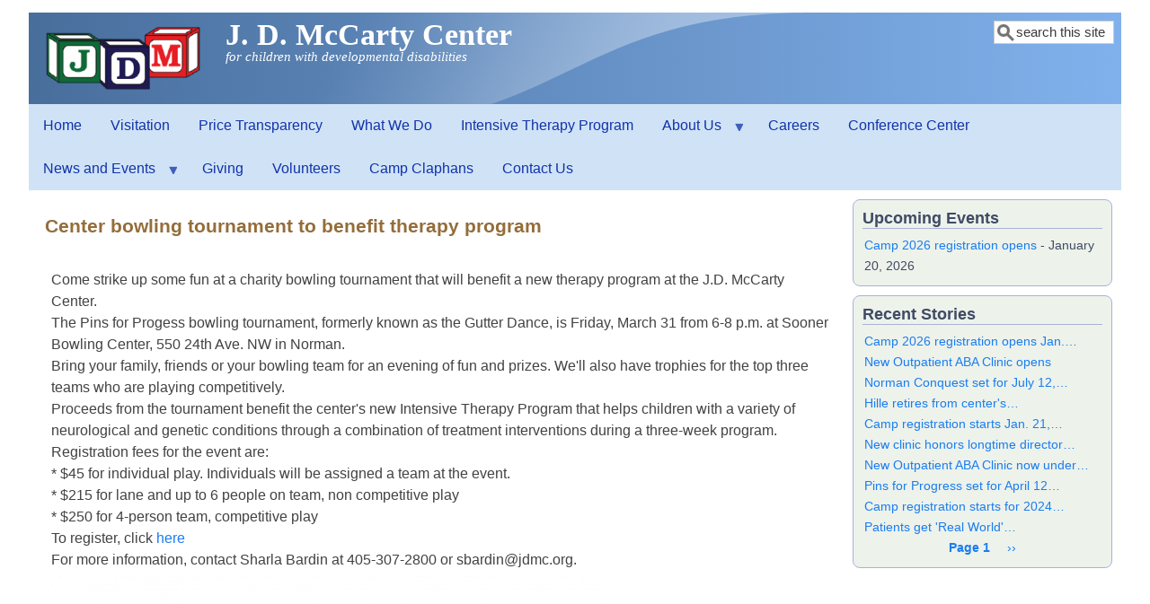

--- FILE ---
content_type: text/html; charset=UTF-8
request_url: https://www.jdmc.org/node/78
body_size: 6570
content:
<!DOCTYPE html>
<html lang="en" dir="ltr" prefix="content: http://purl.org/rss/1.0/modules/content/  dc: http://purl.org/dc/terms/  foaf: http://xmlns.com/foaf/0.1/  og: http://ogp.me/ns#  rdfs: http://www.w3.org/2000/01/rdf-schema#  schema: http://schema.org/  sioc: http://rdfs.org/sioc/ns#  sioct: http://rdfs.org/sioc/types#  skos: http://www.w3.org/2004/02/skos/core#  xsd: http://www.w3.org/2001/XMLSchema# ">
  <head>
    <meta charset="utf-8" />
<script>window.google_analytics_uacct = "UA-136230206-1";(function(i,s,o,g,r,a,m){i["GoogleAnalyticsObject"]=r;i[r]=i[r]||function(){(i[r].q=i[r].q||[]).push(arguments)},i[r].l=1*new Date();a=s.createElement(o),m=s.getElementsByTagName(o)[0];a.async=1;a.src=g;m.parentNode.insertBefore(a,m)})(window,document,"script","https://www.google-analytics.com/analytics.js","ga");ga("create", "UA-136230206-1", {"cookieDomain":"auto"});ga("set", "anonymizeIp", true);ga("send", "pageview");</script>
<meta name="Generator" content="Drupal 8 (https://www.drupal.org)" />
<meta name="MobileOptimized" content="width" />
<meta name="HandheldFriendly" content="true" />
<meta name="viewport" content="width=device-width, initial-scale=1.0" />
<link rel="shortcut icon" href="/sites/default/files/favicon_0.png" type="image/png" />
<link rel="canonical" href="https://www.jdmc.org/node/78" />
<link rel="shortlink" href="https://www.jdmc.org/node/78" />
<link rel="revision" href="https://www.jdmc.org/node/78" />

    <title>Center bowling tournament to benefit therapy program | J. D. McCarty Center</title>
    <link rel="stylesheet" media="all" href="/sites/default/files/css/css_GtZN5vo6cG2rt9whFBBjOM0lWpNPjJCtP7bntRRD9vA.css?roe8r7" />
<link rel="stylesheet" media="all" href="/sites/default/files/css/css_slWZWio36BGwNL8QKbaQIRda_Apygxy-IP4CvRshkFo.css?roe8r7" />

        <style media="all">/* <![CDATA[ */
body {font-size: 100%; font-family: Helvetica, Arial, sans-serif;}
h1,h2,h3,h4,h5 {font-family: Helvetica, Arial, sans-serif;}
/* ]]> */
</style>
    
<!--[if lte IE 8]>
<script src="/sites/default/files/js/js_VtafjXmRvoUgAzqzYTA3Wrjkx9wcWhjP0G4ZnnqRamA.js"></script>
<![endif]-->

  </head>
  <body class="one-sidebar sidebar-second rc-3 path-node node--type-news">
    <a href="#main-content" class="visually-hidden focusable skip-link">
      Skip to main content
    </a>
    
      <div class="dialog-off-canvas-main-canvas" data-off-canvas-main-canvas>
    <div id="page-wrapper" style=" margin-top: 14px; margin-bottom: 14px;">
<div id="page">
    <header id="header" role="banner" style="border: none;" aria-label="Site header">
    <div class="section clearfix">
    <div id="header-watermark" style="background-image: url(/themes/mayo/images/pat-1.png);" >
    <div class="section clearfix">

              <div id="header-searchbox">
       <form class="search-block-form" data-drupal-selector="search-block-form" action="/search/node" method="get" id="search-block-form" accept-charset="UTF-8">
  <div class="js-form-item form-item js-form-type-search form-item-keys js-form-item-keys form-no-label">
      <label for="edit-keys" class="visually-hidden">Search</label>
        <input onblur="if (this.value == &#039;&#039;) {this.value = &#039;search this site&#039;;}" onfocus="if (this.value == &#039;search this site&#039;) {this.value = &#039;&#039;;}" data-drupal-selector="edit-keys" type="search" id="edit-keys" name="keys" value="search this site" size="13" maxlength="128" class="form-search form-text"  />

        </div>
<div data-drupal-selector="edit-actions" class="form-actions js-form-wrapper form-wrapper" id="edit-actions"><input data-drupal-selector="edit-submit" type="hidden" name="submit" value="" />
</div>

</form>

        </div>
      
      
      <div class="region region-header">
    <div id="block-mayo-branding" class="site-branding block block-system block-system-branding-block">
  
    
                <div id="site_logo">
        <a href="/index.php/" title="Home" rel="home">
          <img src="/sites/default/files/Logo-JDMcCartyCenterSmallerJustBlocks_2.png" alt="Home" />
        </a>
        </div> <!-- /#logo -->
      
              <div id="name-and-slogan" >
                                  <h1 id="site-name">
                <a href="/index.php/" title="Home" rel="home"><span>J. D. McCarty Center</span></a>
              </h1>
                                                      <div id="site-slogan">        for children with developmental disabilities</div>
                  </div> <!-- /#name-and-slogan -->
      </div>

  </div>


    </div> <!-- /.section -->
    </div> <!-- /#header-watermark -->
    </div></header> <!-- /#header -->

    <div class="clearfix cfie"></div>

    <!-- for nice_menus, superfish -->
        <div id="menubar" class="menubar clearfix"
              style="background-color:#d0e3f6"
        >

        <div class="region region-menubar">
    <div id="block-mainnavigation-2" class="block block-superfish block-superfishmain">
  
    
      <div class="content">
      
<ul id="superfish-main" class="menu sf-menu sf-main sf-horizontal sf-style-default">
  
<li id="main-menu-link-contenta98f21eb-00bc-4b85-af7d-c7bc4b4773d3" class="sf-depth-1 sf-no-children"><a href="/home" class="sf-depth-1">Home</a></li><li id="main-menu-link-content92aa41ec-ead7-4b10-8f74-41a61d7cee8d" class="sf-depth-1 sf-no-children"><a href="https://oklahoma.gov/content/dam/ok/en/covid19/documents/resources-and-recommendations/No%20Patient%20Left%20Alone%20Act.pdf" title="No Patient Left Alone Act" class="sf-depth-1 sf-external">Visitation</a></li><li id="main-menu-link-contentd3f30b10-cf61-489f-a991-4dab4c51354c" class="sf-depth-1 sf-no-children"><a href="/price_transparency" class="sf-depth-1">Price Transparency</a></li><li id="main-menu-link-content76ff39c4-8b5c-4c76-9083-0d3efa46eedb" class="sf-depth-1 sf-no-children"><a href="/services" class="sf-depth-1">What We Do</a></li><li id="main-menu-link-contentd981e3dc-5ce8-478f-b673-54f511c79ab8" class="sf-depth-1 sf-no-children"><a href="/intensive-therapy-program" class="sf-depth-1">Intensive Therapy Program</a></li><li id="main-menu-link-content20726409-a8ac-4697-90fb-15633e338fdd" class="sf-depth-1 menuparent"><a href="/about" class="sf-depth-1 menuparent">About Us</a><ul><li id="main-menu-link-content6c6b166d-40a2-4432-8fdc-96d6b9dd1c06" class="sf-depth-2 sf-no-children"><a href="/commission" class="sf-depth-2">Commission</a></li><li id="main-menu-link-contentd3882969-c9b9-4d1a-9e9f-a0eb54669a45" class="sf-depth-2 sf-no-children"><a href="/privacy" class="sf-depth-2">HIPAA Privacy</a></li><li id="main-menu-link-content1d9d05c7-0ad5-4c78-859b-9fd5d5cca32b" class="sf-depth-2 sf-no-children"><a href="/website-privacy" class="sf-depth-2">Privacy Policy</a></li></ul></li><li id="main-menu-link-contentf9cfa905-8e82-437c-b0e7-52d0e53f3e4a" class="sf-depth-1 sf-no-children"><a href="/careers" class="sf-depth-1">Careers</a></li><li id="main-menu-link-content484e1d61-f2d1-4534-aecf-c41d022df380" class="sf-depth-1 sf-no-children"><a href="/conference" class="sf-depth-1">Conference Center</a></li><li id="main-views-viewviewsnews-responsive-gridpage-1" class="sf-depth-1 menuparent"><a href="/News_Grid" class="sf-depth-1 menuparent">News and Events</a><ul><li id="main-views-viewviewshappeningspage-1" class="sf-depth-2 sf-no-children"><a href="/happenings" class="sf-depth-2">Events</a></li></ul></li><li id="main-menu-link-contentb67a9b38-d76d-4f51-9bc0-a2a4298865be" class="sf-depth-1 sf-no-children"><a href="/development" class="sf-depth-1">Giving</a></li><li id="main-menu-link-contentd991b4e3-af63-4271-98d5-bfd17531481f" class="sf-depth-1 sf-no-children"><a href="/volunteer" class="sf-depth-1">Volunteers</a></li><li id="main-menu-link-contentc035c1c0-6511-4823-8b66-48c833618112" class="sf-depth-1 sf-no-children"><a href="/campclaphans" class="sf-depth-1">Camp Claphans</a></li><li id="main-menu-link-contentf95e2530-84c4-4346-8204-94363361c436" class="sf-depth-1 sf-no-children"><a href="/contact_us" class="sf-depth-1">Contact Us</a></li>
</ul>

    </div>
  </div>

  </div>

    </div>
                <div class="region region-highlighted">
    <div data-drupal-messages-fallback class="hidden"></div>

  </div>

    
    <!-- space between menus and contents -->
    <div class="spacer clearfix cfie"></div>

    <div id="main-wrapper">
    <div id="main" class="clearfix"
              style="padding: 0px 10px; box-sizing: border-box;"
        >

      

     

      <div class="clearfix cfie"></div>


      <!-- main content -->
      <main id="content" class="column"><section class="section">

        
        <a id="main-content"></a>
        
                
                
                  <div class="region region-content">
    <div id="block-mayo-page-title" class="block block-core block-page-title-block">
  
    
      <div class="content">
      
  <h1 class="title page-title"><span class="field field--name-title field--type-string field--label-hidden">Center bowling tournament to benefit therapy program</span>
</h1>


    </div>
  </div>
<div id="block-mayo-content" class="block block-system block-system-main-block">
  
    
      <div class="content">
      <article data-history-node-id="78" role="article" about="/node/78" class="node node--type-news node--promoted node--view-mode-full clearfix">
  <header>
    
        
      </header>
  <div class="node__content clearfix">
    
            <div class="field field--name-body field--type-text-with-summary field--label-hidden field__item"><p>Come strike up some fun at a charity bowling tournament that will benefit a new therapy program at the J.D. McCarty Center.<br />
The Pins for Progess bowling tournament, formerly known as the Gutter Dance, is Friday, March 31 from 6-8 p.m. at Sooner Bowling Center, 550 24th Ave. NW in Norman.<br />
Bring your family, friends or your bowling team for an evening of fun and prizes. We'll also have trophies for the top three teams who are playing competitively.<br />
Proceeds from the tournament benefit the center's new Intensive Therapy Program that helps children with a variety of neurological and genetic conditions through a combination of treatment interventions during a three-week program.<br />
Registration fees for the event are:<br />
* $45 for individual play. Individuals will be assigned a team at the event.<br />
* $215 for lane and up to 6 people on team, non competitive play<br />
* $250 for 4-person team, competitive play<br />
To register, click <a href="https://appengine.egov.com/apps/ok/jdmc-bowling">here</a><br />
For more information, contact Sharla Bardin at 405-307-2800 or sbardin@jdmc.org.</p>
</div>
      
      <div class="field field--name-field-images field--type-image field--label-hidden field__items">
              <div class="field__item">  <img src="/sites/default/files/styles/max_650x650/public/2023-01/Pins%20for%20Progress%20logo_0.png?itok=vVl4M8mM" width="650" height="650" alt="Bowling ball and pins" typeof="foaf:Image" />


</div>
          </div>
  
  <div class="field field--name-field-attachments field--type-file field--label-above">
    <div class="field__label">Attachments</div>
          <div class="field__items">
              <div class="field__item">
<span class="file file--mime-application-pdf file--application-pdf"> <a href="https://www.jdmc.org/sites/default/files/2023-02/Bowling%20tournament%202023.pdf" type="application/pdf; length=141681">Bowling tournament 2023.pdf</a></span>
</div>
              </div>
      </div>

  <div class="field field--name-field-contact-name field--type-string field--label-inline">
    <div class="field__label">Contact </div>
              <div class="field__item">Sharla Bardin</div>
          </div>

            <div class="field field--name-field-contact field--type-email field--label-hidden field__item"><a href="mailto:sbardin@jdmc.org">sbardin@jdmc.org</a></div>
      
            <div class="field field--name-field-contactphone field--type-telephone field--label-hidden field__item"><a href="tel:405-307-2800">405-307-2800</a></div>
      
  </div>

  
  

</article>

    </div>
  </div>

  </div>



      </section></main> <!-- /.section, /#content -->


      <!-- sidebar (first) -->
                    <div id="sidebar-second" class="column sidebar"><div class="section">
            <div class="region region-sidebar-second">
    <div class="views-element-container block block-views block-views-blockevents-small-version-block-1" id="block-views-block-events-small-version-block-1">
  
      <h2>Upcoming Events</h2>
    
      <div class="content">
      <div><div class="view view-events-small-version view-id-events_small_version view-display-id-block_1 js-view-dom-id-de06651bbd124346c52cc138e4965d43bfedad0e3e1aa5fb440158be6b53f799">
  
    
      
      <div class="view-content">
          <div class="views-row">
    <span class="views-field views-field-title"><span class="field-content"><a href="/node/107" hreflang="en">Camp 2026 registration opens</a></span></span> - <span class="views-field views-field-field-date"><span class="field-content">January 20, 2026</span></span>
  </div>

    </div>
  
      
          </div>
</div>

    </div>
  </div>
<div class="views-element-container block block-views block-views-blockcontent-recent-block-1" id="block-views-block-content-recent-block-1">
  
      <h2>Recent Stories</h2>
    
      <div class="content">
      <div><div class="view view-content-recent view-id-content_recent view-display-id-block_1 js-view-dom-id-f7554d0a53adcbc302ca3dd6c3cc2f518301f603927f85dd9e181260404d500d">
  
    
      
      <div class="view-content">
          <div class="views-row">
    <span class="views-field views-field-title"><span class="field-content"><a href="/node/108" hreflang="en">Camp 2026 registration opens Jan.…</span></span>
  </div>
    <div class="views-row">
    <span class="views-field views-field-title"><span class="field-content"><a href="/node/105" hreflang="en">New Outpatient ABA Clinic opens</a></span></span>
  </div>
    <div class="views-row">
    <span class="views-field views-field-title"><span class="field-content"><a href="/node/102" hreflang="en">Norman Conquest set for July 12,…</span></span>
  </div>
    <div class="views-row">
    <span class="views-field views-field-title"><span class="field-content"><a href="/node/98" hreflang="en">Hille retires from center&#039;s…</span></span>
  </div>
    <div class="views-row">
    <span class="views-field views-field-title"><span class="field-content"><a href="/node/97" hreflang="en">Camp registration starts Jan. 21,…</span></span>
  </div>
    <div class="views-row">
    <span class="views-field views-field-title"><span class="field-content"><a href="/node/95" hreflang="en">New clinic honors longtime director…</span></span>
  </div>
    <div class="views-row">
    <span class="views-field views-field-title"><span class="field-content"><a href="/node/94" hreflang="en">New Outpatient ABA Clinic now under…</span></span>
  </div>
    <div class="views-row">
    <span class="views-field views-field-title"><span class="field-content"><a href="/node/92" hreflang="en">Pins for Progress set for April 12…</span></span>
  </div>
    <div class="views-row">
    <span class="views-field views-field-title"><span class="field-content"><a href="/node/88" hreflang="en">Camp registration starts for 2024…</span></span>
  </div>
    <div class="views-row">
    <span class="views-field views-field-title"><span class="field-content"><a href="/node/86" hreflang="en">Patients get &#039;Real World&#039;…</span></span>
  </div>

    </div>
  
        <nav class="pager" role="navigation" aria-labelledby="pagination-heading">
    <h4 class="pager__heading visually-hidden">Pagination</h4>
    <ul class="pager__items js-pager__items">
                    <li class="pager__item is-active">
          Page 1        </li>
                    <li class="pager__item pager__item--next">
          <a href="/node/78?page=1" title="Go to next page" rel="next">
            <span class="visually-hidden">Next page</span>
            <span aria-hidden="true">››</span>
          </a>
        </li>
          </ul>
  </nav>

          </div>
</div>

    </div>
  </div>

  </div>

        </div></div> <!-- /.section, /#sidebar-second -->
      

      <div class="clearfix cfie"></div>

     
      <div class="clearfix cfie"></div>


      
    </div> <!-- /#main -->
    </div> <!-- /#main-wrapper -->

    <!-- space between contents and footer -->
    <div id="spacer" class="clearfix cfie"></div>

    <div id="footer-wrapper">
     
            <div id="footer"><div class="section">
          <div class="region region-footer">
    <nav role="navigation" aria-labelledby="block-mayo-account-menu-menu" id="block-mayo-account-menu" class="block block-menu navigation menu--account">
            
  <h2 class="visually-hidden" id="block-mayo-account-menu-menu">User account menu</h2>
  

          <div class="content">
        <div class="menu-toggle-target menu-toggle-target-show" id="show-block-mayo-account-menu"></div>
    <div class="menu-toggle-target" id="hide-block-mayo-account-menu"></div>
    <a class="menu-toggle" href="#show-block-mayo-account-menu">Show &mdash; User account menu</a>
    <a class="menu-toggle menu-toggle--hide" href="#hide-block-mayo-account-menu">Hide &mdash; User account menu</a>
    
              <ul class="menu">
                  <li>
          <a href="https://outlook.com/jdmc.org" title="JDMC Webmail">JDMC Webmail</a>
                  </li>
              <li>
          <a href="/index.php/user/login" title="Admin login" data-drupal-link-system-path="user/login">Website Admin</a>
                  </li>
          </ul>
  


  </div>
</nav><div id="block-socialmedia" class="block block-block-content block-block-content8134f41b-bf26-4134-87b0-789bc3c7c18b">
  
    
      <div class="content">
      
            <div class="field field--name-body field--type-text-with-summary field--label-hidden field__item"><p><a href="https://www.facebook.com/pages/JD-McCarty-Center/112865048767286"><img alt="Facebook" data-entity-type="file" data-entity-uuid="c24ee111-d28b-4d65-8235-b15abfd019b0" height="38" src="/sites/default/files/inline-images/FacebookLogo.jpg" width="38" /></a><a href="https://twitter.com/mccartycenter"><img alt="Twitter" data-entity-type="file" data-entity-uuid="101e228b-32e4-4dae-ac1e-33205752cb2d" height="38" src="/sites/default/files/inline-images/TwitterLogo.jpg" width="51" /></a><a href="https://www.youtube.com/channel/UCupViWhaxTG6uVhsZIXetKg"><img alt="YouTube" data-entity-type="file" data-entity-uuid="ffa7dac3-97ff-44e7-8a98-a5d1dd3c317c" height="38" src="/sites/default/files/inline-images/YouTubeLogo.jpg" width="62" /></a></p>

<hr />
<p><a href="/price_transparency">Price Transparency</a> | <a href="/website-privacy">Privacy Policy</a></p>
</div>
      
    </div>
  </div>

  </div>

      </div></div> <!-- /.section, /#footer -->
      
    </div> <!-- /#footer-wrapper -->


  </div> <!-- /#page -->
</div> <!-- /#page-wrapper -->

  </div>

    
    <script type="application/json" data-drupal-selector="drupal-settings-json">{"path":{"baseUrl":"\/","scriptPath":null,"pathPrefix":"","currentPath":"node\/78","currentPathIsAdmin":false,"isFront":false,"currentLanguage":"en"},"pluralDelimiter":"\u0003","google_analytics":{"trackOutbound":true,"trackMailto":true,"trackDownload":true,"trackDownloadExtensions":"7z|aac|arc|arj|asf|asx|avi|bin|csv|doc(x|m)?|dot(x|m)?|exe|flv|gif|gz|gzip|hqx|jar|jpe?g|js|mp(2|3|4|e?g)|mov(ie)?|msi|msp|pdf|phps|png|ppt(x|m)?|pot(x|m)?|pps(x|m)?|ppam|sld(x|m)?|thmx|qtm?|ra(m|r)?|sea|sit|tar|tgz|torrent|txt|wav|wma|wmv|wpd|xls(x|m|b)?|xlt(x|m)|xlam|xml|z|zip"},"statistics":{"data":{"nid":"78"},"url":"\/core\/modules\/statistics\/statistics.php"},"superfish":{"superfish-main":{"id":"superfish-main","sf":{"animation":{"opacity":"show","height":"show","width":"show"},"speed":"fast"},"plugins":{"smallscreen":{"mode":"window_width","title":"Main navigation"},"supposition":true,"supersubs":true}}},"ajaxTrustedUrl":{"\/search\/node":true},"user":{"uid":0,"permissionsHash":"31cdf42772760a8dfd5b8d2e5fc55234a441a08c8a6e5d65bfc9c6cf9a6e0774"}}</script>
<script src="/sites/default/files/js/js_s-UuPpbz6T_l5til03HcIDAGFS2PAnoBx8Q9IDAW32w.js"></script>

  </body>
</html>


--- FILE ---
content_type: text/css
request_url: https://www.jdmc.org/sites/default/files/css/css_slWZWio36BGwNL8QKbaQIRda_Apygxy-IP4CvRshkFo.css?roe8r7
body_size: 8002
content:
.file{display:inline-block;min-height:16px;padding-left:20px;background-repeat:no-repeat;background-position:left center;}[dir="rtl"] .file{padding-right:20px;padding-left:inherit;background-position:right center;}.file--general,.file--application-octet-stream{background-image:url(/core/themes/classy/images/icons/application-octet-stream.png);}.file--package-x-generic{background-image:url(/core/themes/classy/images/icons/package-x-generic.png);}.file--x-office-spreadsheet{background-image:url(/core/themes/classy/images/icons/x-office-spreadsheet.png);}.file--x-office-document{background-image:url(/core/themes/classy/images/icons/x-office-document.png);}.file--x-office-presentation{background-image:url(/core/themes/classy/images/icons/x-office-presentation.png);}.file--text-x-script{background-image:url(/core/themes/classy/images/icons/text-x-script.png);}.file--text-html{background-image:url(/core/themes/classy/images/icons/text-html.png);}.file--text-plain{background-image:url(/core/themes/classy/images/icons/text-plain.png);}.file--application-pdf{background-image:url(/core/themes/classy/images/icons/application-pdf.png);}.file--application-x-executable{background-image:url(/core/themes/classy/images/icons/application-x-executable.png);}.file--audio{background-image:url(/core/themes/classy/images/icons/audio-x-generic.png);}.file--video{background-image:url(/core/themes/classy/images/icons/video-x-generic.png);}.file--text{background-image:url(/core/themes/classy/images/icons/text-x-generic.png);}.file--image{background-image:url(/core/themes/classy/images/icons/image-x-generic.png);}
article,aside,details,figcaption,figure,footer,header,hgroup,nav,section,summary{display:block;}audio,canvas,video{display:inline-block;}audio:not([controls]){display:none;height:0;}[hidden]{display:none;}html{-webkit-text-size-adjust:100%;-ms-text-size-adjust:100%;}html,button,input,select,textarea{font-family:sans-serif;}body{margin:0;}h1{font-size:2em;margin:0.67em 0;}#header h1{margin:0 0;}h2{font-size:1.5em;margin:0.83em 0;}h3{font-size:1.17em;margin:1em 0;}h4{font-size:1em;margin:1.33em 0;}h5{font-size:0.83em;margin:1.67em 0;}h6{font-size:0.75em;margin:2.33em 0;}abbr[title]{border-bottom:1px dotted;}b,strong{font-weight:bold;}dfn{font-style:italic;}mark{background:#ff0;color:#000;}pre,code,kbd,samp{font-family:monospace,serif;font-size:1em;}pre{white-space:pre;white-space:pre-wrap;word-wrap:break-word;}q:before,q:after{content:'';content:none;}small{font-size:75%;}sub,sup{font-size:75%;line-height:0;position:relative;vertical-align:baseline;}sup{top:-0.5em;}sub{bottom:-0.25em;}nav ul,nav ol{list-style:none;padding:0;}img{border:0;}svg:not(:root){overflow:hidden;}figure{margin:0;}fieldset{border:1px solid #c0c0c0;margin:0 2px;padding:0.35em 0.625em 0.75em;}legend{border:0;padding:0;white-space:normal;}button,input,select,textarea{font-size:100%;margin:0;vertical-align:baseline;}button,input{line-height:normal;}button,input[type="button"],input[type="reset"],input[type="submit"]{cursor:pointer;-webkit-appearance:button;}button[disabled],input[disabled]{cursor:default;}input[type="checkbox"],input[type="radio"]{box-sizing:border-box;padding:0;}input[type="search"]{-webkit-appearance:textfield;-moz-box-sizing:content-box;-webkit-box-sizing:content-box;box-sizing:content-box;}input[type="search"]::-webkit-search-decoration,input[type="search"]::-webkit-search-cancel-button{-webkit-appearance:none;}button::-moz-focus-inner,input::-moz-focus-inner{border:0;padding:0;}textarea{overflow:auto;vertical-align:top;}table{border-collapse:collapse;border-spacing:0;}*{margin:0;padding:0;}body{font-family:Georgia,'Palatino Linotype','Book Antiqua','URW Palladio L',Baskerville,serif;line-height:1.5em;font-size:87.5%;}ul{margin:0;padding:0;list-style-type:disc;margin-left:10px;}ol{margin:0;padding:0;margin-left:10px;}a{text-decoration:none;}a:hover,a:active,a:focus{text-decoration:underline;}em{font-style:italic;}p,li,dl,dt{margin:6px 0;line-height:1.5em;}dd{margin-left:2.5em;}table{width:100%;margin:4px 0px;}h1{font-size:1.4em;}h2{font-size:1.3em;}h3{font-size:1.2em;}h4{font-size:1.15em;}h5{font-size:1em;}fieldset{border-width:1px;border-style:solid;}#site-name,#site-slogan{font-family:Georgia,'Palatino Linotype','Book Antiqua','URW Palladio L',Baskerville,serif;}#page-wrapper{margin:0px auto;padding:0px;max-width:100%;margin-top:15px;margin-bottom:15px;}#page{padding:0px;}#main-wrapper{width:100%;position:relative;}#content,#sidebar-first,#sidebar-second{display:inline;float:left;position:relative;}#footer-columns{width:100%;}#footer-column-wrapper{float:left;}#footer-column{padding:10px;margin:0px 5px 5px 5px;text-align:left;}#top-columns,#bottom-columns{width:100%;overflow:hidden;}.column-block-wrapper{float:left;}.column-block{padding:10px;margin:0px 5px 5px 5px;text-align:left;margin:0px;}div.column-blocks div.column-block{margin-left:5px;margin-right:5px;}div.column-blocks div:last-of-type div.column-block{margin-left:5px;margin-right:0px;}div.column-blocks div:first-of-type div.column-block{margin-left:0px;margin-right:5px;}div.column-blocks div:only-child div.column-block{margin-left:0px;margin-right:0px;}.rc-2 .comment,.rc-2 .node,.rc-1 .column-block,.rc-1 .sidebar .block,.rc-3 .comment,.rc-3 .node,.rc-3 .column-block,.rc-3 .sidebar .block{-moz-border-radius:8px;-webkit-border-radius:8px;border-radius:8px;}.dark-messages div.messages--status{background-color:#224422;border:solid 1px #669966;color:#aaccaa;}.dark-messages div.messages--warning{background-color:#666633;border:solid 1px #aaaa44;color:#ccccaa;}.dark-messages div.messages--error{background-color:#663333;border:solid 1px #bb6666;color:#ccaaaa;}.spacer{display:block;margin-top:10px;}#header{padding:0px;display:block;border-style:solid;border-width:1px;overflow:hidden;}#header-watermark{margin:0;padding:0;background-image:none;background-repeat:no-repeat;background-position:top center;}div#site_logo{float:left;padding:9px 4px 4px 9px;}#name-and-slogan{float:left;padding:8px 8px;}#site-name a,#header h1 a,#header h1 a:link,#header h1 a:visited{font-weight:800;text-decoration:none;line-height:1em;font-size:34px;}#site-slogan{font-weight:normal;font-style:italic;margin-bottom:5px;font-size:15px;line-height:1em;}#footer-wrapper{text-align:center;clear:both;display:block;margin:0px;padding:10px;font-size:0.9em;font-weight:normal;}#footer-wrapper .column-block{border-style:solid;border-width:0px;}#footer-wrapper .column-block h2{font-size:1.5em;}#footer .block{margin:5px 0px;}.banner p{padding:0px;margin:0px;}#banner-top,#banner-bottom{padding:0px;border:none;width:100%;}.column-block{font-size:0.9em;margin:0px;border-style:solid;border-width:1px;}.column-block h2{font-size:1.25em;line-height:1em;padding:2px 0px;margin:0px 0px 3px 0px;border-bottom-style:solid;border-bottom-width:1px;}.sidebar *{padding:0;margin:0;line-height:1.6em;}.sidebar .block{padding:5px 10px;font-size:0.9em;margin-bottom:10px;border-style:solid;border-width:1px;}.column-block h2,.sidebar h2{background:transparent;line-height:1em;border-bottom-style:solid;border-bottom-width:1px;margin:4px 0px 2px 0px;padding:2px 0px;font-size:1.25em;}.column-block .content,.sidebar .block .content{padding:5px 2px;}.column-block table tr th,.sidebar .block table tr th{border-style:solid;border-width:0px;padding:0px 4px;background:none;border-bottom-width:3px;}.column-block table tr td,.sidebar .block table tr td{padding:2px 4px;border-style:solid;border-width:0px;border-bottom-width:1px;background:none;}.sidebar .block ul{margin:0px;padding:0px;}.sidebar .block ul.links{margin-top:10px;text-align:right;}.sidebar .block ul.links li{display:inline;margin-left:15px;}.sidebar .block .menu{padding-left:10px;padding-bottom:5px;}.breadcrumb{padding-bottom:0.5em;}.breadcrumb ol{margin:0;padding:0;}[dir="rtl"] .breadcrumb ol{margin-right:0;}.breadcrumb li{display:inline;list-style-type:none;margin:0;padding:0;}.breadcrumb li:before{content:' \BB ';}.breadcrumb li:first-child:before{content:none;}#breadcrumb{font-size:1em;font-style:italic;padding-left:5px;}#breadcrumb a{font-size:1em;font-style:italic;}.page-title{padding:4px 8px;font-size:1.3em;margin-bottom:10px;}#content .block h2{padding:4px 8px;font-size:1.25em;}.action-links{padding-left:10px;}div.item-list .pager{border:none;padding:0px;}div.item-list ul.pager{margin:10px 0px;margin-top:10px;padding:1px 0px;overflow:hidden;list-style-type:none;}div.item-list ul.pager li{display:inline;margin:0px;padding:0px;line-height:1em;padding:2px 0px;}div.item-list ul.pager li.pager-current{padding:2px 8px;}div.item-list ul.pager li a{margin:0px;padding:2px 8px;}div.tabs{font-family:"Helvetica Neue",Helvetica,Arial,sans-serif;margin-bottom:20px;}.tabs ul.primary{font-family:"Helvetica Neue",Helvetica,Arial,sans-serif;}.tabs ul.primary li a{background-color:#ededed;border-color:#bbb;border-style:solid solid none;border-width:1px;color:#000;display:block;font-size:0.929em;height:1.8em;line-height:1.9;padding:0 10px 3px;text-shadow:0 1px 0 #fff;}.tabs ul.primary li.is-active a{background-color:#ffffff;border:1px solid #bbb;}@media screen and (max-width:37.5em){.tabs ul.primary{border-bottom:1px solid #bbb;}.tabs ul.primary li{display:block;margin:0;}.tabs ul.primary li a{padding:5px 10px;}.tabs ul.primary li.is-active a{border-bottom:medium none;}}@media screen and (min-width:37.5em){.tabs ul.primary{background:transparent url(/themes/mayo/images/tabs-border.png) repeat-x scroll left bottom;border:medium none;border-collapse:collapse;height:auto;line-height:normal;margin:0;overflow:hidden;padding:0 3px;white-space:nowrap;}.tabs ul.primary li{display:block;float:left;margin:0 5px 0 0;vertical-align:bottom;}[dir="rtl"] .tabs ul.primary li{float:right;margin:0 0 0 5px;}.tabs ul.primary li a{border-top-left-radius:6px;border-top-right-radius:6px;float:left;}.tabs ul.primary li.is-active a{border-bottom:1px solid #fff;}}.tabs ul.secondary{border-bottom:medium none;margin:5px;overflow:hidden;padding:0.5em 0;}.tabs ul.secondary li{border-right:1px solid #ccc;display:block;float:left;margin:0;padding:0 1em;}[dir="rtl"] .tabs ul.secondary li{border-left:1px solid #ccc;border-right:medium none;float:right;}.tabs ul.secondary li:last-child{border-right:medium none;}[dir="rtl"] .tabs ul.secondary li:last-child{border-left:medium none;}.tabs ul.secondary li:first-child{padding-left:0;}[dir="rtl"] .tabs ul.secondary li:first-child{padding-right:0;}.tabs ul.secondary li a{display:inline;padding:0.25em 0.5em;text-decoration:none;}.tabs ul.secondary li a.is-active{background:#f2f2f2 none repeat scroll 0 0;border-bottom:medium none;border-radius:5px;}.node{margin:0;padding:15px 12px 10px 14px;margin-bottom:10px;border-style:solid;border-width:1px;}.node--sticky{border-width:0px;}#content .node h2{padding:0px;background:transparent;border-bottom-style:solid;border-bottom-width:1px;font-size:1.45em;}.node .submitted{font-size:0.75em;}.node ul,.node ol{padding-left:15px;}.node ul.links{padding:0px;font-size:0.75em;float:right;clear:both;}.node .user-picture{float:right;padding:0px 0px 10px 10px;background-color:inherit;}.comment{padding:8px 10px;margin-bottom:10px;border-style:solid;border-width:1px;}.comment-unpublished{background:url(/themes/mayo/images/unpublished.png) repeat top right;}.comment-spam{background:url(/themes/mayo/images/spam.png) repeat top right;}.comment h3{border-bottom-style:solid;border-bottom-width:1px;}#comments h2.title{margin-bottom:5px;font-size:1.3em;}.comment .submitted{font-size:0.75em;}.comment ul.links{padding:0px;font-size:0.75em;float:right;clear:both;}.comment .user-picture{float:right;padding:4px 0px 10px 10px;background-color:inherit;}.profile .user-picture{margin:0px;padding:5px;}input[type="search"]{height:24px;color:#555555;margin:0px;border:solid 1px #aaa;border-bottom-color:#ddd;border-right-color:#ddd;margin-top:1px;background:#fff url(/themes/mayo/images/search.png) no-repeat 2px center;padding:0px 4px 0px 4px;padding-left:24px;}#header-searchbox{float:right;overflow:hidden;padding:8px;margin:0px;}.pushbutton,button,.form-submit{margin:2px;padding:2px 10px;color:#555555;cursor:pointer;font-size:0.9em;border:solid 1px #888888;background:#fff url(/themes/mayo/images/button.gif) repeat-x center;}.pushbutton:hover,button:hover,.form-submit:hover{color:#111111;border:solid 1px #666666;background:#fff url(/themes/mayo/images/button-o.gif) repeat-x center;}label{display:block;font-weight:bold;}#header-fontsizer{float:right;margin:0;margin-right:20px;padding:13px 0 0 0;border-width:0px;line-height:1.2em;}.decreaseFont{padding-right:22px;padding-bottom:25px;background:url(/themes/mayo/images/fontsizer-1.png) no-repeat top left;margin-right:1px;}.resetFont{padding-right:21px;padding-bottom:25px;background:url(/themes/mayo/images/fontsizer-2.png) no-repeat top left;}.increaseFont{padding-right:23px;padding-bottom:25px;background:url(/themes/mayo/images/fontsizer-3.png) no-repeat top left;margin-left:1px;}.decreaseFont:hover{background:url(/themes/mayo/images/fontsizer-1-o.png) no-repeat top left;}.resetFont:hover{background:url(/themes/mayo/images/fontsizer-2-o.png) no-repeat top left;}.increaseFont:hover{background:url(/themes/mayo/images/fontsizer-3-o.png) no-repeat top left;}#header-fontsizer a,#header-fontsizer a:visited,#header-fontsizer a:focus,#header-fontsizer a:active{border:none;outline:none;}table.views-view-grid tr td{padding:15px;}.filter-wrapper{border:none;margin-top:5px;padding:5px;font-size:0.9em;}.filter-wrapper ul li{margin-left:10px;}.field-type-taxonomy-term-reference{overflow:hidden;margin-bottom:0.5em;}.field-type-taxonomy-term-reference .field-label{float:left;overflow:hidden;}.field-type-taxonomy-term-reference .field-items{overflow:hidden;}.field-type-taxonomy-term-reference .field-items .field-item{float:left;margin:0 0.6em;padding:0px;}.field-type-text-with-summary{}table tr{border-style:solid;border-width:0px;}table tr td{padding:4px 6px;border-style:solid;border-width:0px;}table tr th{border-style:solid;padding:4px 6px;border-width:0px;border-right-width:1px;}table thead *{padding:2px 3px;border-bottom:none;border-width:0px;}table tbody{border-width:0px;}table.sticky-enabled tr td{padding:2px 3px;border-style:solid;border-width:0px;}tr.even td.active,tr.odd td.active{background-image:url(/themes/mayo/images/dark.png);}tr.even,tr.odd{border-width:0px;}blockquote{padding:0px 10px;border-left-style:solid;border-left-width:5px;font-style:italic;}ul.nice-menu{line-height:1em;margin:0px;padding:0px;}ul.nice-menu,ul.nice-menu ul,ul.nice-menu li{border:0;}ul.nice-menu li{line-height:1.2em;}ul.nice-menu li a{font-size:0.9em;padding:4px 8px;border:none;border-right-style:solid;border-right-width:1px;}ul.nice-menu li.last a{border-right:none;}ul.nice-menu li ul{margin:0;padding:0px;}ul.nice-menu li.last ul li a,ul.nice-menu li ul li a,ul.nice-menu li ul li.last a{border-style:solid;border-width:1px;border-width:0px;}ul.nice-menu li.menuparent a{background-image:url(/themes/mayo/images/arrow-down.png);background-repeat:no-repeat;background-position:98%;}ul.nice-menu li a{}ul.nice-menu li{padding:0px;}ul.nice-menu li ul li.menuparent a:hover,ul.nice-menu li ul li.menuparent:hover,ul.nice-menu li ul li.menuparent{background-image:url(/themes/mayo/images/arrow-right.png);background-repeat:no-repeat;background-position:95%;}ul.nice-menu li.menuparent ul{padding-top:5px;}ul.nice-menu li.menuparent li a{background:none;}ul.nice-menu li.menuparent li{background:none;}ul.nice-menu li ul li.menuparent li a:hover{background:none;}.overlay #main,.overlay #content{width:auto;float:none;}.overlay #skip-link,.overlay .region-page-top,.overlay #header,.overlay .page-title,.overlay #featured,.overlay #sidebar-first,.overlay #sidebar-second,.overlay #footer-wrapper,.overlay #banner-top,.overlay #banner-bottom,.overlay #navigation{display:none;}.overlay #messages{width:auto;}.overlay #page-wrapper{width:100%;}.overlay #page{margin:0;padding:0px;}#overlay-content{margin:0;padding:0px;}.field__label{font-weight:bold;}.field--label-inline .field__label,.field--label-inline .field__items{float:left;}.field--label-inline .field__label,.field--label-inline > .field__item,.field--label-inline .field__items{padding-right:0.5em;}[dir="rtl"] .field--label-inline .field__label,[dir="rtl"] .field--label-inline .field__items{padding-left:0.5em;padding-right:0;}.field--label-inline .field__label::after{content:":";}.file{background-position:left center;background-repeat:no-repeat;display:inline-block;min-height:16px;padding-left:20px;}[dir="rtl"] .file{background-position:right center;padding-left:inherit;padding-right:20px;}.file--general,.file--application-octet-stream{background-image:url(/themes/mayo/images/icons/application-octet-stream.png);}.file--package-x-generic{background-image:url(/themes/mayo/images/icons/package-x-generic.png);}.file--x-office-spreadsheet{background-image:url(/themes/mayo/images/icons/x-office-spreadsheet.png);}.file--x-office-document{background-image:url(/themes/mayo/images/icons/x-office-document.png);}.file--x-office-presentation{background-image:url(/themes/mayo/images/icons/x-office-presentation.png);}.file--text-x-script{background-image:url(/themes/mayo/images/icons/text-x-script.png);}.file--text-html{background-image:url(/themes/mayo/images/icons/text-html.png);}.file--text-plain{background-image:url(/themes/mayo/images/icons/text-plain.png);}.file--application-pdf{background-image:url(/themes/mayo/images/icons/application-pdf.png);}.file--application-x-executable{background-image:url(/themes/mayo/images/icons/application-x-executable.png);}.file--audio{background-image:url(/themes/mayo/images/icons/audio-x-generic.png);}.file--video{background-image:url(/themes/mayo/images/icons/video-x-generic.png);}.file--text{background-image:url(/themes/mayo/images/icons/text-x-generic.png);}.file--image{background-image:url(/themes/mayo/images/icons/image-x-generic.png);}ul.menu{list-style:outside none none;margin-left:1em;padding:0;text-align:left;}.item-list ul li{margin:0 0 0.25em 1.5em;padding:0;}.pager__items{clear:both;text-align:center;}.pager__item{display:inline;padding:0.5em;}.pager__item.is-active{font-weight:bold;}.feed-icon{background:transparent url(/../core/misc/feed.svg) no-repeat scroll 0 0;border-bottom:medium none;padding:15px 0 0;margin:25px 0 0;display:inline-block;height:16px;overflow:hidden;text-indent:-9999px;width:16px;}ul.inline,ul.links.inline{display:inline;padding-left:0;}ul.inline li{display:inline;list-style-type:none;padding:0 0.5em;}ul.links a.is-active{color:#000;}.messages{-moz-border-bottom-colors:none;-moz-border-left-colors:none;-moz-border-right-colors:none;-moz-border-top-colors:none;background:transparent none no-repeat scroll 10px 17px;border-color:-moz-use-text-color;border-image:none;border-radius:2px;border-style:solid;border-width:1px 1px 1px 0;padding:15px 20px 15px 35px;word-wrap:break-word;}[dir="rtl"] .messages{background-position:right 10px top 17px;border-width:1px 0 1px 1px;padding-left:20px;padding-right:35px;text-align:right;}.messages + .messages{margin-top:1.538em;}.messages__list{list-style:outside none none;margin:0;padding:0;}.messages__item + .messages__item{margin-top:0.769em;}.messages--status{background-color:#f3faef;background-image:url(/../core/misc/icons/73b355/check.svg);border-color:#c9e1bd #c9e1bd #c9e1bd transparent;box-shadow:-8px 0 0 #77b259;color:#325e1c;}[dir="rtl"] .messages--status{border-color:#c9e1bd transparent #c9e1bd #c9e1bd;box-shadow:8px 0 0 #77b259;margin-left:0;}.messages--warning{background-color:#fdf8ed;background-image:url(/../core/misc/icons/e29700/warning.svg);border-color:#f4daa6 #f4daa6 #f4daa6 transparent;box-shadow:-8px 0 0 #e09600;color:#734c00;}[dir="rtl"] .messages--warning{border-color:#f4daa6 transparent #f4daa6 #f4daa6;box-shadow:8px 0 0 #e09600;}.messages--error{background-color:#fcf4f2;background-image:url(/../core/misc/icons/e32700/error.svg);border-color:#f9c9bf #f9c9bf #f9c9bf transparent;box-shadow:-8px 0 0 #e62600;color:#a51b00;}[dir="rtl"] .messages--error{border-color:#f9c9bf transparent #f9c9bf #f9c9bf;box-shadow:8px 0 0 #e62600;}.messages--error p.error{color:#a51b00;}#main-wrapper{width:100%;position:relative;}#main{width:100%;}@media only screen and (max-width:320px){#top-columns .column-block-wrapper,#bottom-columns .column-block-wrapper,#footer-columns .column-block-wrapper{width:100% !important;margin-top:1em;}#top-columns .column-block-wrapper .column-block,#bottom-columns .column-block-wrapper .column-block,#footer-columns .column-block-wrapper .column-block{height:auto !important;margin:0 !important;}}#content,#sidebar-first,#sidebar-second{margin:0;width:100%;}#content img,#sidebar-first img,#sidebar-second img{max-width:100%;height:auto;}@media only screen and (max-width:320px){#content img,#sidebar-first img,#sidebar-second img{max-width:100%;height:auto;}#site-name a,#site-name a:link,#site-name a:visited{margin:0 0;font-size:.85em;font-weight:800;line-height:1em;}#header h1 a,#header h1 a:link,#header h1 a:visited{font-size:.85em;font-weight:800;line-height:1em;text-decoration:none;}#site-slogan{font-size:12px;}}@media only screen and (min-width:321px) and (max-width:480px){#content img,#sidebar-first img,#sidebar-second img{max-width:100%;height:auto;}input.form-text{width:95%;}#site-name a,#site-name a:link,#site-name a:visited{margin:0 0;font-size:1.2em;font-weight:800;line-height:1em;}#header h1 a,#header h1 a:link,#header h1 a:visited{font-size:.85em;font-weight:800;line-height:1em;text-decoration:none;}#site-slogan{font-size:12px;}}@media only screen and (min-width:481px) and (max-width:768px){#content img,#sidebar-first img,#sidebar-second img{max-width:100%;height:auto;}input.form-text{width:75%;}#top-columns .column-block-wrapper{width:100% !important;margin-top:1em;}#top-columns .column-block-wrapper .column-block{height:auto !important;margin:0 !important;}#sidebar-first.sb-one,#sidebar-second.sb-one{margin:0;width:50% !important;}#sidebar-first.sb-one img,#sidebar-second.sb-one img{max-width:100%;height:auto;}#site-name a,#site-name a:link,#site-name a:visited{margin:0 0;font-size:1.8em;font-weight:800;line-height:1em;}#header h1 a,#header h1 a:link,#header h1 a:visited{font-size:1.3em;font-weight:800;line-height:1em;text-decoration:none;}}@media only screen and (min-width:769px) and (max-width:1024px){#content img,#sidebar-first img,#sidebar-second img{max-width:100%;height:auto;}input.form-text{width:75%;font-size:90%;}#top-columns .column-block-wrapper{width:100% !important;margin-top:1em;}#top-columns .column-block-wrapper .column-block{height:auto !important;margin:0 !important;}#sidebar-first.sb-one,#sidebar-second.sb-one{margin:0;width:50% !important;}#sidebar-first.sb-one img,#sidebar-second.sb-one img{max-width:100%;height:auto;}#site-name a,#site-name a:link,#site-name a:visited{margin:0 0;font-size:2.2em;font-weight:800;line-height:1em;}#header h1 a,#header h1 a:link,#header h1 a:visited{font-size:1.6em;font-weight:800;line-height:1em;text-decoration:none;}}.region-menubar{clear:both;}.region-menubar .menu-bart{font-size:0.929em;margin:0 5px;padding:0;text-align:left;}[dir="rtl"] .region-menubar .menu-bart{text-align:right;margin-left:5px;margin-right:5px;}.region-menubar .menu-item{float:none;list-style:none;margin:0;padding:0;height:auto;width:100%;}.region-menubar .menu-bart a{color:#333;background:#ccc;background:rgba(255,255,255,0.7);float:none;display:block;text-decoration:none;text-shadow:0 1px #eee;border-radius:8px;margin:4px 0;padding:0.9em 0 0.9em 10px;}[dir="rtl"] .region-menubar .menu-bart a{padding:0.9em 10px 0.9em 0;}.region-menubar .menu-bart a:hover,.region-menubar .menu-bart a:focus{background:#f6f6f2;background:rgba(255,255,255,0.95);}.region-menubar .menu-bart a:active{background:#b3b3b3;background:white;}.region-menubar .menu-item a.is-active{border-bottom:none;}.menu-toggle,.menu-toggle-target{display:none;}.region-menubar .menu-toggle-target{display:inherit;position:fixed;top:0;}.region-menubar .menu-toggle{display:none;}body:not(:target) .region-menubar .menu-toggle{color:#333;background:#ccc;background:rgba(255,255,255,0.7);float:none;font-size:0.929em;display:block;text-decoration:none;text-shadow:0 1px #eee;padding:0.9em 10px 0.9em 10px;z-index:1000;}body:not(:target) .region-menubar .menu-toggle:after{content:"";background:url(/themes/mayo/images/icons/hamburger.svg) no-repeat;background-size:contain;width:22px;height:22px;display:inline-block;position:absolute;right:10px;}[dir="rtl"] body:not(:target) .region-menubar .menu-toggle:after{right:initial;left:10px;}body:not(:target) .region-menubar .menu-toggle-target-show:target ~ .menu-toggle,body:not(:target) .region-menubar .menu-toggle--hide{display:none;}body:not(:target) .region-menubar .menu-toggle-target-show:target ~ .menu-toggle--hide{display:block;}body:not(:target) .region-menubar .menu-item{height:0;overflow:hidden;}body:not(:target) .region-menubar .menu-toggle-target-show:target ~ .menu-bart .menu-item{height:auto;overflow:visible;}@media all and (min-width:461px) and (max-width:900px){.region-menubar .menu-bart{margin:0 5px;padding:0;text-align:center;}[dir="rtl"] .region-menubar .menu-bart{text-align:center;}.region-menubar .menu-item,body:not(:target) .region-menubar .menu-item{float:left;margin-right:5px;padding:0;display:inline-block;width:32.75%;height:auto;overflow:visible;}[dir="rtl"] .region-menubar .menu-item,[dir="rtl"] body:not(:target) .region-menubar .menu-item{float:right;margin-left:5px;margin-right:0;}.region-menubar .menu-item:nth-child(3n){margin-right:-5px;}[dir="rtl"] .region-menubar .menu-item:nth-child(3n){margin-left:-5px;margin-right:0;}.region-menubar .menu-bart a{float:none;display:block;border-radius:8px;margin-bottom:5px;padding:0.9em 5px;}[dir="rtl"] .region-menubar .menu-bart a{padding:0.9em 5px;}body:not(:target) .region-menubar .menu-toggle{display:none;}}@media all and (min-width:901px){.region-menubar .block-menu .menu-bart{font-size:0.929em;margin:0;padding:0 15px;}.region-menubar .menu-item,body:not(:target) .region-menubar .menu-item{float:left;list-style:none;padding:0 1px;margin:0 1px;width:auto;height:auto;overflow:visible;}[dir="rtl"] .region-menubar .menu-item,[dir="rtl"] body:not(:target) .region-menubar .menu-item{float:right;}.region-menubar .menu-bart a{float:left;padding:0.7em 0.8em;margin-bottom:0;border-bottom-left-radius:0;border-bottom-right-radius:0;}[dir="rtl"] .region-menubar .menu-bart a{float:right;padding:0.7em 0.8em;}.featured .region-menubar .menu-item a:active,.featured .region-menubar .menu-item a.is-active{background:#f0f0f0;background:#f0f0f0;}body:not(:target) .region-menubar .menu-toggle{display:none;}}ul.menu{list-style:none outside;margin-left:1em;padding:0;text-align:left;}[dir="rtl"] ul.menu{margin-left:0;margin-right:1em;text-align:right;}.menu-item--expanded{list-style-image:url(/themes/mayo/images/menu-expanded.png);list-style-type:circle;}.menu-item--collapsed{list-style-image:url(/themes/mayo/images/menu-collapsed.png);list-style-type:disc;}[dir="rtl"] .menu-item--collapsed{list-style-image:url(/themes/mayo/images/menu-collapsed-rtl.png);}.menu-item{padding-top:0.2em;margin:0;}ul.menu a.is-active{color:#000;}.book-navigation .menu{padding-bottom:0;padding-top:1em;}.book-navigation .book-pager{margin:0;overflow:auto;padding:0.5em 0;}.book-pager__item{display:inline-block;list-style-type:none;vertical-align:top;}.book-pager__item--previous{text-align:left;width:45%;}[dir="rtl"] .book-pager__item--previous{float:right;text-align:right;}.book-pager__item--center{text-align:center;width:8%;}.book-pager__item--next{float:right;text-align:right;width:45%;}[dir="rtl"] .book-pager__item--next{float:left;text-align:left;}.book-navigation .menu{border-top:1px solid #d6d6d6;}.book-navigation .book-pager{border-bottom:1px solid #d6d6d6;border-top:1px solid #d6d6d6;margin:0;}.password-field{margin:0;}form{margin:0;padding:0;}fieldset{margin:1em 0;}details,fieldset,.filter-wrapper{border-radius:4px;}.filter-wrapper{border-top-left-radius:0;border-top-right-radius:0;}.filter-help a{font-size:0.857em;}.filter-wrapper .form-item label{margin-right:10px;}[dir="rtl"] .filter-wrapper .form-item label{margin-left:10px;margin-right:0;}summary{background:#dbdbdb;color:#3b3b3b;text-shadow:0 1px 0 #fff;}details summary a{color:#3b3b3b;}details summary a:hover,details summary a:active,details summary a:focus{color:#000;}details .details-description{font-style:italic;}label{display:table;font-weight:bold;}label[for]{cursor:pointer;}input,textarea,select{font-family:"Lucida Grande","Lucida Sans Unicode",Verdana,sans-serif;}input{margin:2px 0;padding:4px;max-width:100%;box-sizing:border-box;}input,textarea{font-size:0.929em;}@media screen and (max-width:60em){input,textarea{font-size:16px;}}textarea{line-height:1.5;}textarea.form-textarea,select.form-select{padding:4px;}input.form-text,input.form-tel,input.form-email,input.form-url,input.form-search,input.form-file,input.form-number,input.form-color,textarea.form-textarea,select.form-select{border:1px solid #ccc;color:#3b3b3b;}input.form-submit:hover,input.form-submit:focus{background:#dedede;}.password-suggestions ul li{margin-left:1.2em;}[dir="rtl"] .password-suggestions ul li{margin-right:1.2em;margin-left:0;}.form-item label{font-size:0.929em;}.form-type-radio label,.form-type-checkbox label{margin-left:4px;}[dir="rtl"] .form-type-radio label,[dir="rtl"] .form-type-checkbox label{margin-right:4px;margin-left:0;}.form-type-radio .description,.form-type-checkbox .description{margin-left:2px;}[dir="rtl"] .form-type-radio .description,[dir="rtl"] .form-type-checkbox .description{margin-right:2px;margin-left:0;}.form-actions{padding-top:10px;}#edit-body{margin-bottom:2em;}.node-form label,.node-form .description{font-family:"Helvetica Neue",Helvetica,Arial,sans-serif;}.node-form .form-wrapper{margin-bottom:2em;}.contact-form #edit-name{width:75%;border-radius:4px;}.contact-form #edit-mail{width:75%;border-radius:4px;}.contact-form #edit-subject{width:75%;border-radius:4px;}.contact-form #edit-message{width:76.3%;border-top-left-radius:4px;border-top-right-radius:4px;}.form-disabled input,.form-disabled select,.form-disabled textarea{background:#ededed;border-color:#bbb;color:#717171;}.form-disabled label{color:#717171;}.comment-form label{float:left;font-family:"Helvetica Neue",Helvetica,Arial,sans-serif;font-size:0.929em;width:120px;}[dir="rtl"] .comment-form label{float:right;}.comment-form input,.comment-form .form-select{margin:0;border-radius:4px;}.comment-form .form-type-textarea label{float:none;}.comment-form .form-item,.comment-form .form-radios,.comment-form .form-type-checkbox,.comment-form .form-select{margin-bottom:10px;overflow:hidden;}.comment-form .form-type-checkbox,.comment-form .form-radios{margin-left:120px;}[dir="rtl"] .comment-form .form-type-checkbox,[dir="rtl"] .comment-form .form-radios,[dir="rtl"] .comment-form .form-item .description{margin-left:0;margin-right:120px;}.comment-form .form-type-checkbox label,.comment-form .form-radios label{float:none;margin-top:0;}.comment-form input.form-file{width:auto;}.layout-no-sidebars .comment-form .form-text{width:800px;}.layout-one-sidebar .comment-form .form-text{width:500px;}.layout-two-sidebars .comment-form .form-text{width:320px;}.comment-form .form-item .description{font-size:0.786em;line-height:1.2;margin-left:120px;}.comment-form .form-textarea{border-top-left-radius:4px;border-top-right-radius:4px;}.comment-form details.filter-wrapper .details-wrapper,.comment-form .text-format-wrapper .form-item{margin-top:0;margin-bottom:0;}.filter-wrapper label{width:auto;float:none;}.filter-wrapper .form-select{min-width:120px;}.comment-form details.filter-wrapper .tips{font-size:0.786em;}#comment-body-add-more-wrapper .form-type-textarea label{margin-bottom:0.4em;}#edit-actions input{margin-right:0.6em;}[dir="rtl"] #edit-actions input{margin-left:0.6em;margin-right:0;}.form-item textarea.error + .cke{border:2px solid red;}.form-item--error-message{color:#e32700;}.form-textarea-wrapper textarea{display:block;margin:0;width:100%;box-sizing:border-box;}div.newsgridTitle{color:#fff;bottom:5px;position:absolute;font-size:1.5em;padding:5px;background:rgba(17,17,17,0.5);margin:0px;width:97%;max-width:97%;white-space:nowrap;overflow:hidden;text-overflow:ellipsis;}div.container{position:relative;}div .newsgrid{margin-bottom:0px;float:left;border:3px solid #eee;border-radius:5px;padding:2px;width:30%;min-width:200px;max-width:400px;overflow:hidden;}@media only screen and (max-width:768px){div .newsgrid{margin-bottom:0px;float:left;border:3px solid #eee;border-radius:5px;padding:2px;width:100%;overflow:hidden;}}div.newsgrid:hover{background-color:#ddd;}
body,#page-wrapper{background-color:#ffffff;color:#424242;}#main,body.overlay{background-color:#ffffff;color:#424242;}#page,.region-menubar .menu-item--active-trail a{background-color:#ffffff;}#main-menu-links li a.active,#main-menu-links li.active-trail a{background-color:#ffffff;}.tabs ul.secondary li a,.tabs ul.primary li a{border-color:#bcbcbc;border-bottom-width:1px;border-bottom-style:solid;background-color:#ffffff;}.tabs ul.secondary li a.active:hover,.tabs ul.secondary li a:hover,.tabs ul.primary li a.active:hover,.tabs ul.primary li a:hover{background-color:#d0e3f6;}.tabs ul.secondary li.active a,.tabs ul.primary li.active a{background-color:#ffffff;border-color:#bcbcbc;}.tabs ul.secondary li{border-color:#bcbcbc;}#header{background-color:#486e9c;background-image:url('[data-uri]');background-size:100%;background-image:-webkit-gradient(linear,0% 50%,100% 50%,color-stop(0%,#486e9c),color-stop(100%,#81b1ec));background-image:-moz-linear-gradient(left,#486e9c,#81b1ec);background-image:-webkit-linear-gradient(left,#486e9c,#81b1ec);background-image:linear-gradient(to right,#486e9c,#81b1ec);border-color:#ffffff;}a.visited,a{color:#1a7def;}a:hover,a:focus{color:#0069f0;}a:active{color:#0069f0;}li a.active{color:#424242;}.column-block,.sidebar .block{background-color:#edf2eb;border-color:#a9b2d6;color:#404b64;}.column-block h2,.sidebar h2{border-bottom-color:#a9b2d6;color:#404b64;}.column-block a,.sidebar a{color:#1a7def;}.column-block table tr th,.sidebar .block table tr th{border-color:#a9b2d6;border-color:#edf2eb;border-color:#a9b2d6;}.node{background-color:#ffffff;border-color:#ffffff;}.node h2{border-color:#b8bcbe;}.node--sticky{background-color:#d0e3f6;}.node .submitted{color:#7b7b7b;}#menubar{border-bottom-color:#bcbcbc;}#menubar ul li{border-right-color:#bcbcbc;color:#424242;}#menubar ul li.last{border-right:none;}.highlight{background-color:#d0e3f6;}div.item-list ul.pager li a:hover,#menubar ul li a:hover{background-color:#d0e3f6;}.page-title{background-color:#ffffff;color:#946d3a;}#content .block h2{background-color:#ffffff;color:#946d3a;}#content .node h2{background-color:transparent;color:#424242;}#content .node--sticky h2{background-color:transparent;}#footer-wrapper{background-color:#ffffff;color:#424242;}#footer-wrapper a{color:#1a7def;}#footer-wrapper .column-block{background-color:#ffffff;color:#424242;}#footer-wrapper .column-block h2{border:none;color:#424242;}#footer-wrapper .column-block a{color:#1a7def;}#footer{background-color:#ffffff;color:#424242;}#footer a{color:#1a7def;}.region-header,.region-header a,.region-header li a.active,#header #name-and-slogan,#header #name-and-slogan a{color:#ffffff;}form fieldset{border:solid 1px #bcbcbc;}blockquote{border-color:#b8bcbe;}.filter-wrapper{background-color:#ffffff;}.comment{background-color:#ffffff;border-color:#ffffff;}.comment h3{border-color:#b8bcbe;}.comment-unpublished{background-color:#ffffff;}.comment .submitted{color:#7b7b7b;}table.views-view-grid tr{background-color:#ffffff;}td.views-field{background-color:#ffffff;}table tr th{background-color:#d0e3f6;border-right-color:#ffffff;}fieldset{border-color:#b8bcbe;}tr.even,tr.even td{background-color:#d0e3f6;}tr.odd,tr.odd td{background-color:#ffffff;}tr.even td.active,tr.odd td.active{background-image:url(/themes/mayo/images/dark.png);}.profile .user-picture{background-color:#ffffff;}.column-block table tr td,.sidebar .block table tr td{border-color:#a9b2d6;}.column-block table tr.even td,.column-block table tr.odd td,.sidebar .block table tr.even td,.sidebar .block table tr.odd td{background-color:#edf2eb;}.nice-menu a,.nice-menu a:active,.nice-menu a:visited,.nice-menu a:focus{color:#1a7def;}ul.nice-menu li.menuparent a{background-color:#ffffff;}ul.nice-menu li a{background-color:#ffffff;border-right-color:#bcbcbc;}ul.nice-menu li.menuparent a:hover,ul.nice-menu li a:hover{background-color:#d0e3f6;}ul.nice-menu li.last ul li a,ul.nice-menu li ul li a,ul.nice-menu li ul li.last a{border-color:#bcbcbc;}ul.nice-menu li ul li.menuparent{background-color:#ffffff;}ul.nice-menu li.menuparent li{background:none;background-color:#ffffff;}ul.nice-menu li.menuparent li:hover{background:none;background-color:#d0e3f6;}ul.nice-menu li ul{border:solid 1px #bcbcbc;}
@media only screen and (min-width:321px) and (max-width:480px){#page-wrapper{width:100%}#sidebar-first,#sidebar-second{float:none;clear:both;display:block;width:100%;margin-left:0;margin-right:0}#top-columns .column-block-wrapper{width:100% !important;margin-top:1em;}#top-columns .column-block-wrapper .column-block{height:auto;margin:0 !important;}#bottom-columns .column-block-wrapper{width:100% !important;margin-top:1em;}#bottom-columns .column-block-wrapper .column-block{height:auto;margin:0 !important;}#footer-columns .column-block-wrapper{width:100% !important;margin-top:1em;}#footer-columns .column-block-wrapper .column-block{height:auto;margin:0 !important;}}@media only screen and (min-width:481px) and (max-width:768px){#page-wrapper{width:90%}#sidebar-first,#sidebar-second{float:none;clear:both;display:block;width:100%;margin-left:0;margin-right:0}#top-columns .column-block-wrapper{width:100% !important;margin-top:1em;}#top-columns .column-block-wrapper .column-block{height:auto;margin:0 !important;}#bottom-columns .column-block-wrapper{width:100% !important;margin-top:1em;}#bottom-columns .column-block-wrapper .column-block{height:auto;margin:0 !important;}#footer-columns .column-block-wrapper{width:100% !important;margin-top:1em;}#footer-columns .column-block-wrapper .column-block{height:auto;margin:0 !important;}}@media only screen and (min-width:769px) and (max-width:1024px){#page-wrapper{width:90%}.two-sidebars #content .section{margin-left:20%;margin-right:20%}.one-sidebar #content .section{margin-left:20%;}.sidebar-second #content .section{margin-left:0;margin-right:20%;}#sidebar-first .section{margin-left:0;margin-right:10px;}#sidebar-second .section{margin-right:0;margin-left:10px;}#sidebar-first{width:20%;margin-left:-100%}#sidebar-second{width:20%;margin-left:-20%}}@media only screen and (min-width:1025px){#page-wrapper{width:95%}.two-sidebars #content .section{margin-left:15%;margin-right:25%}.one-sidebar #content .section{margin-left:15%;}.sidebar-second #content .section{margin-left:0;margin-right:25%;}#sidebar-first .section{margin-left:0;margin-right:10px;}#sidebar-second .section{margin-right:0;margin-left:10px;}#sidebar-first{width:15%;margin-left:-100%}#sidebar-second{width:25%;margin-left:-25%}}


--- FILE ---
content_type: text/plain
request_url: https://www.google-analytics.com/j/collect?v=1&_v=j102&aip=1&a=580749874&t=pageview&_s=1&dl=https%3A%2F%2Fwww.jdmc.org%2Fnode%2F78&ul=en-us%40posix&dt=Center%20bowling%20tournament%20to%20benefit%20therapy%20program%20%7C%20J.%20D.%20McCarty%20Center&sr=1280x720&vp=1280x720&_u=YEBAAEABAAAAACAAI~&jid=1133634404&gjid=1136308037&cid=1627672171.1768951934&tid=UA-136230206-1&_gid=1533211497.1768951934&_r=1&_slc=1&z=1840080913
body_size: -449
content:
2,cG-YR8EM5WQXK